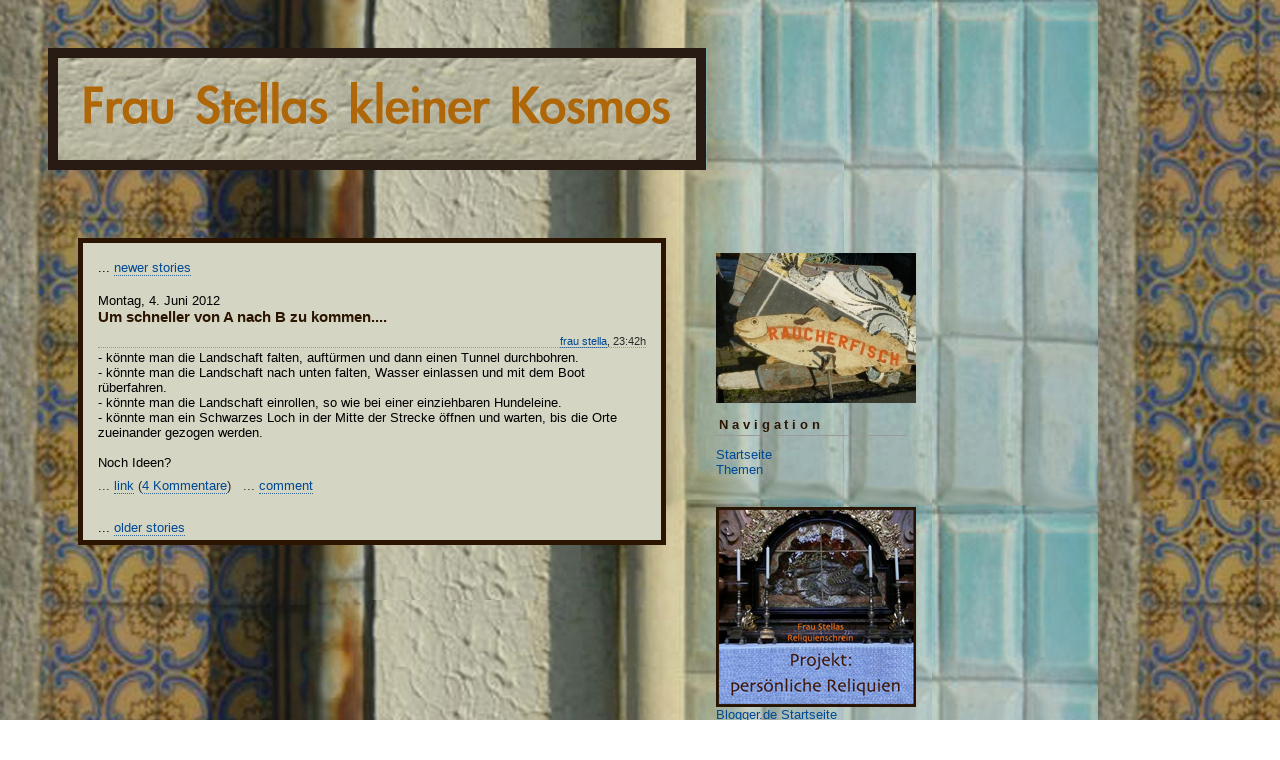

--- FILE ---
content_type: text/html; charset=ISO-8859-1
request_url: https://fraustellaskleinerkosmos.blogger.de/20120604/
body_size: 3336
content:
<?xml version="1.0"?>
<!DOCTYPE html PUBLIC "-//W3C//DTD XHTML 1.0 Transitional//EN"
   "http://www.w3.org/TR/xhtml1/DTD/xhtml1-transitional.dtd"> 

<html xmlns="http://www.w3.org/1999/xhtml" xml:lang="en" >
<head>
<title>Frau Stellas kleiner Kosmos: 2012-06-04</title>
<meta http-equiv="Content-Type" content="text/html" />
<meta name="MSSmartTagsPreventParsing" content="TRUE" />
<link rel="alternate" type="application/rss+xml" title="RSS Feed" href="https://fraustellaskleinerkosmos.blogger.de/rss" />
<link rel="alternate" type="text/xml" title="XML" href="https://fraustellaskleinerkosmos.blogger.de/rss10" />

<script type="text/javascript" src="https://fraustellaskleinerkosmos.blogger.de/main.js"></script>
<link rel="stylesheet" type="text/css" title="CSS Stylesheet" href="https://fraustellaskleinerkosmos.blogger.de/main.css" />
</head>


<body>
<body background=
"https://fraustellaskleinerkosmos.blogger.de/static/
antville/fraustellaskleinerkosmos/images/unbenannt-12.jpg">


<div id="container">


<div id="banner"><img width="659" border="0" alt="" title="" src="https://cdn.blogger.de/static/antville/fraustellaskleinerkosmos/images/banner 12.jpg" height="122" />
<h1><a href="https://fraustellaskleinerkosmos.blogger.de/"></a></h1>

</div>

<div id="left">
<div class="sidebar">
</div>
</div> 

<div id="center">
<div class="content">

<div class="pagelink"><div class="pagelinkTop">...&nbsp;<a href="https://fraustellaskleinerkosmos.blogger.de/20120619/">newer stories</a></div>

</div>
<div class="dayHeader">Montag, 4. Juni 2012</div>
<div class="storyTitle">Um schneller von A nach B zu kommen....</div>
<div class="storyDate"><a href="https://fraustellaskleinerkosmos.blogger.de">frau stella</a>, 23:42h</div>

<div>- k&ouml;nnte man die Landschaft falten, auft&uuml;rmen und dann einen Tunnel durchbohren.<br />
- k&ouml;nnte man die Landschaft nach unten falten, Wasser einlassen und mit dem Boot r&uuml;berfahren.<br />
- k&ouml;nnte man die Landschaft einrollen, so wie bei einer einziehbaren Hundeleine.<br />
- k&ouml;nnte man ein Schwarzes Loch in der Mitte der Strecke &ouml;ffnen und warten, bis die Orte zueinander gezogen werden.<br />
<br />
Noch Ideen?</div>

<p class="small">
...&nbsp;<a prefix="...&nbsp;" href="https://fraustellaskleinerkosmos.blogger.de/stories/2071877/">link</a>
(<a suffix=")" prefix="(" href="https://fraustellaskleinerkosmos.blogger.de/stories/2071877/#comments">4 Kommentare</a>)
&nbsp;&nbsp;...&nbsp;<a href="https://fraustellaskleinerkosmos.blogger.de/stories/2071877/comment">comment</a>

</p>
<br />

<div class="pagelinkBottom">...&nbsp;<a href="https://fraustellaskleinerkosmos.blogger.de/20120524/">older stories</a></div>


</div>
</div>

<div id="right">
<div class="sidebar">
<a 
href="https://fraustellaskleinerkosmos.blogger.de/topics/Frau+Stella+knipst/"
action=deeplink&orig=google&cid=1535&popup=no&gclid=CPGq0%5FqR34wCFQHklAod2RE8zw"
target=_blank"><img width="200" border="0" alt="" title="" src="https://cdn.blogger.de/static/antville/fraustellaskleinerkosmos/images/rucherfisch.jpg" height="150" />

<h2>Navigation</h2>
<a href="https://fraustellaskleinerkosmos.blogger.de/">Startseite</a><br />
<a href="https://fraustellaskleinerkosmos.blogger.de/topics">Themen</a><br />                               
<br /> 
<br />
<a 
href="https://fraustellaskleinerkosmos.blogger.de/stories/1224206/"
action=deeplink&orig=google&cid=1535&popup=no&gclid=CPGq0%5FqR34wCFQHklAod2RE8zw"
target=_blank">
<img width="200" border="0" alt="" title="" src="https://cdn.blogger.de/static/antville/fraustellaskleinerkosmos/images/reliquienschrein 2 klein1.jpg" height="200" /></a>
<a href="https://www.blogger.de/">Blogger.de Startseite</a><br /><br /> 
                                              
<img width="200" border="0" alt="" title="" src="https://cdn.blogger.de/static/antville/fraustellaskleinerkosmos/images/web1.jpg" height="30" />
                                             
<h2>Statistik</h2>
Online seit&nbsp;7074 Tagen<br />Letzte Aktualisierung:&nbsp;2015.06.01, 00:29<br />
Du bist nicht angemeldet ... <a href="https://fraustellaskleinerkosmos.blogger.de/members/login">anmelden</a>




<h2>Letzte &Auml;nderungen</h2>
<div class="historyItem"><a href="https://fraustellaskleinerkosmos.blogger.de/stories/2505790/#2506169">Danke f&uuml;r die Best&auml;tigung....</a><br />
Danke f&uuml;r die Best&auml;tigung. Ich habe auch...
<div class="small">by frau stella (2015.06.01, 00:29)</div></div>
<div class="historyItem"><a href="https://fraustellaskleinerkosmos.blogger.de/stories/2505790/#2506162">Es gr&uuml;nt so gr&uuml;n......</a><br />
Es gr&uuml;nt so gr&uuml;n... Toll, im Mai rei&szlig;en...
<div class="small">by siria (2015.06.01, 00:18)</div></div>
<div class="historyItem"><a href="https://fraustellaskleinerkosmos.blogger.de/stories/2505790/">Variationen in gr&uuml;n</a><br />
  
 
 
<div class="small">by frau stella (2015.05.30, 14:04)</div></div>
<div class="historyItem"><a href="https://fraustellaskleinerkosmos.blogger.de/stories/2491791/#2491825">...Das wollte ich doch...</a><br />
...Das wollte ich doch auch gerade sagen!

Das habt...
<div class="small">by siria (2015.04.07, 01:56)</div></div>
<div class="historyItem"><a href="https://fraustellaskleinerkosmos.blogger.de/stories/2491791/#2491802">Sch&ouml;n geworden und...</a><br />
Sch&ouml;n geworden und wird noch prachtvoller, wenn...
<div class="small">by sid (2015.04.07, 00:04)</div></div>


<h2>Archiv</h2>
<table border="0" cellspacing="0" cellpadding="2">
<tr>
<td colspan="7" align="center" nowrap="nowrap"><div class="calHead">Juni&nbsp;2012</div></td>
</tr>
<tr>
<td nowrap="nowrap"><div class="calDay">Mo</div></td>
<td nowrap="nowrap"><div class="calDay">Di</div></td>
<td nowrap="nowrap"><div class="calDay">Mi</div></td>
<td nowrap="nowrap"><div class="calDay">Do</div></td>
<td nowrap="nowrap"><div class="calDay">Fr</div></td>
<td nowrap="nowrap"><div class="calDay">Sa</div></td>
<td nowrap="nowrap"><div class="calDay">So</div></td>

</tr>
<tr>
<td nowrap="nowrap"><div class="calDay">&nbsp;</div></td>
<td nowrap="nowrap"><div class="calDay">&nbsp;</div></td>
<td nowrap="nowrap"><div class="calDay">&nbsp;</div></td>
<td nowrap="nowrap"><div class="calDay">&nbsp;</div></td>
<td nowrap="nowrap"><div class="calDay">&nbsp;1&nbsp;</div></td>
<td nowrap="nowrap"><div class="calDay">&nbsp;2&nbsp;</div></td>
<td nowrap="nowrap"><div class="calDay">&nbsp;3&nbsp;</div></td>

</tr>
<tr>
<td nowrap="nowrap"><div class="calSelDay"><a href="https://fraustellaskleinerkosmos.blogger.de/20120604/">&nbsp;4&nbsp;</a></div></td>
<td nowrap="nowrap"><div class="calDay">&nbsp;5&nbsp;</div></td>
<td nowrap="nowrap"><div class="calDay">&nbsp;6&nbsp;</div></td>
<td nowrap="nowrap"><div class="calDay">&nbsp;7&nbsp;</div></td>
<td nowrap="nowrap"><div class="calDay">&nbsp;8&nbsp;</div></td>
<td nowrap="nowrap"><div class="calDay">&nbsp;9&nbsp;</div></td>
<td nowrap="nowrap"><div class="calDay">10</div></td>

</tr>
<tr>
<td nowrap="nowrap"><div class="calDay">11</div></td>
<td nowrap="nowrap"><div class="calDay">12</div></td>
<td nowrap="nowrap"><div class="calDay">13</div></td>
<td nowrap="nowrap"><div class="calDay">14</div></td>
<td nowrap="nowrap"><div class="calDay">15</div></td>
<td nowrap="nowrap"><div class="calDay">16</div></td>
<td nowrap="nowrap"><div class="calDay">17</div></td>

</tr>
<tr>
<td nowrap="nowrap"><div class="calDay">18</div></td>
<td nowrap="nowrap"><div class="calDay"><a href="https://fraustellaskleinerkosmos.blogger.de/20120619/">19</a></div></td>
<td nowrap="nowrap"><div class="calDay">20</div></td>
<td nowrap="nowrap"><div class="calDay">21</div></td>
<td nowrap="nowrap"><div class="calDay">22</div></td>
<td nowrap="nowrap"><div class="calDay">23</div></td>
<td nowrap="nowrap"><div class="calDay">24</div></td>

</tr>
<tr>
<td nowrap="nowrap"><div class="calDay">25</div></td>
<td nowrap="nowrap"><div class="calDay">26</div></td>
<td nowrap="nowrap"><div class="calDay">27</div></td>
<td nowrap="nowrap"><div class="calDay">28</div></td>
<td nowrap="nowrap"><div class="calDay">29</div></td>
<td nowrap="nowrap"><div class="calDay">30</div></td>
<td nowrap="nowrap"><div class="calDay">&nbsp;</div></td>

</tr>

<tr>
<td colspan="3" align="right" nowrap="nowrap"><div class="calFoot"><a href="https://fraustellaskleinerkosmos.blogger.de/20120524/">Mai</a></div></td>
<td nowrap="nowrap"><div class="calFoot">&nbsp;</div></td>
<td colspan="3" nowrap="nowrap"><div class="calFoot"><a href="https://fraustellaskleinerkosmos.blogger.de/20120701/">Juli</a></div></td>
</tr>
</table>


<a href="https://fraustellaskleinerkosmos.blogger.de/20150530/">Mai 2015</a><a href="https://fraustellaskleinerkosmos.blogger.de/20150406/">April 2015</a><a href="https://fraustellaskleinerkosmos.blogger.de/20150329/">März 2015</a><a href="https://fraustellaskleinerkosmos.blogger.de/20150110/">Januar 2015</a><a href="https://fraustellaskleinerkosmos.blogger.de/20141201/">Dezember 2014</a><a href="https://fraustellaskleinerkosmos.blogger.de/20141014/">Oktober 2014</a><a href="https://fraustellaskleinerkosmos.blogger.de/20140922/">September 2014</a><a href="https://fraustellaskleinerkosmos.blogger.de/20140813/">August 2014</a><a href="https://fraustellaskleinerkosmos.blogger.de/20140622/">Juni 2014</a><a href="https://fraustellaskleinerkosmos.blogger.de/20140507/">Mai 2014</a><a href="https://fraustellaskleinerkosmos.blogger.de/20140301/">März 2014</a><a href="https://fraustellaskleinerkosmos.blogger.de/20131211/">Dezember 2013</a><a href="https://fraustellaskleinerkosmos.blogger.de/20131114/">November 2013</a><a href="https://fraustellaskleinerkosmos.blogger.de/20131008/">Oktober 2013</a><a href="https://fraustellaskleinerkosmos.blogger.de/20130814/">August 2013</a><a href="https://fraustellaskleinerkosmos.blogger.de/20130630/">Juni 2013</a><a href="https://fraustellaskleinerkosmos.blogger.de/20130512/">Mai 2013</a><a href="https://fraustellaskleinerkosmos.blogger.de/20130422/">April 2013</a><a href="https://fraustellaskleinerkosmos.blogger.de/20130311/">März 2013</a><a href="https://fraustellaskleinerkosmos.blogger.de/20121106/">November 2012</a><a href="https://fraustellaskleinerkosmos.blogger.de/20121003/">Oktober 2012</a><a href="https://fraustellaskleinerkosmos.blogger.de/20120903/">September 2012</a><a href="https://fraustellaskleinerkosmos.blogger.de/20120804/">August 2012</a><a href="https://fraustellaskleinerkosmos.blogger.de/20120701/">Juli 2012</a><a href="https://fraustellaskleinerkosmos.blogger.de/20120604/">Juni 2012</a><a href="https://fraustellaskleinerkosmos.blogger.de/20120503/">Mai 2012</a><a href="https://fraustellaskleinerkosmos.blogger.de/20120401/">April 2012</a><a href="https://fraustellaskleinerkosmos.blogger.de/20120310/">März 2012</a><a href="https://fraustellaskleinerkosmos.blogger.de/20120209/">Februar 2012</a><a href="https://fraustellaskleinerkosmos.blogger.de/20120104/">Januar 2012</a><a href="https://fraustellaskleinerkosmos.blogger.de/20111217/">Dezember 2011</a><a href="https://fraustellaskleinerkosmos.blogger.de/20111101/">November 2011</a><a href="https://fraustellaskleinerkosmos.blogger.de/20111003/">Oktober 2011</a><a href="https://fraustellaskleinerkosmos.blogger.de/20110906/">September 2011</a><a href="https://fraustellaskleinerkosmos.blogger.de/20110806/">August 2011</a><a href="https://fraustellaskleinerkosmos.blogger.de/20110702/">Juli 2011</a><a href="https://fraustellaskleinerkosmos.blogger.de/20110605/">Juni 2011</a><a href="https://fraustellaskleinerkosmos.blogger.de/20110503/">Mai 2011</a><a href="https://fraustellaskleinerkosmos.blogger.de/20110401/">April 2011</a><a href="https://fraustellaskleinerkosmos.blogger.de/20110302/">März 2011</a><a href="https://fraustellaskleinerkosmos.blogger.de/20110206/">Februar 2011</a><a href="https://fraustellaskleinerkosmos.blogger.de/20110102/">Januar 2011</a><a href="https://fraustellaskleinerkosmos.blogger.de/20101201/">Dezember 2010</a><a href="https://fraustellaskleinerkosmos.blogger.de/20101103/">November 2010</a><a href="https://fraustellaskleinerkosmos.blogger.de/20101003/">Oktober 2010</a><a href="https://fraustellaskleinerkosmos.blogger.de/20100904/">September 2010</a><a href="https://fraustellaskleinerkosmos.blogger.de/20100803/">August 2010</a><a href="https://fraustellaskleinerkosmos.blogger.de/20100701/">Juli 2010</a><a href="https://fraustellaskleinerkosmos.blogger.de/20100603/">Juni 2010</a><a href="https://fraustellaskleinerkosmos.blogger.de/20100502/">Mai 2010</a><a href="https://fraustellaskleinerkosmos.blogger.de/20100402/">April 2010</a><a href="https://fraustellaskleinerkosmos.blogger.de/20100303/">März 2010</a><a href="https://fraustellaskleinerkosmos.blogger.de/20100202/">Februar 2010</a><a href="https://fraustellaskleinerkosmos.blogger.de/20100101/">Januar 2010</a><a href="https://fraustellaskleinerkosmos.blogger.de/20091205/">Dezember 2009</a><a href="https://fraustellaskleinerkosmos.blogger.de/20091104/">November 2009</a><a href="https://fraustellaskleinerkosmos.blogger.de/20091003/">Oktober 2009</a><a href="https://fraustellaskleinerkosmos.blogger.de/20090901/">September 2009</a><a href="https://fraustellaskleinerkosmos.blogger.de/20090801/">August 2009</a><a href="https://fraustellaskleinerkosmos.blogger.de/20090701/">Juli 2009</a><a href="https://fraustellaskleinerkosmos.blogger.de/20090601/">Juni 2009</a><a href="https://fraustellaskleinerkosmos.blogger.de/20090502/">Mai 2009</a><a href="https://fraustellaskleinerkosmos.blogger.de/20090401/">April 2009</a><a href="https://fraustellaskleinerkosmos.blogger.de/20090302/">März 2009</a><a href="https://fraustellaskleinerkosmos.blogger.de/20090202/">Februar 2009</a><a href="https://fraustellaskleinerkosmos.blogger.de/20090101/">Januar 2009</a><a href="https://fraustellaskleinerkosmos.blogger.de/20081202/">Dezember 2008</a><a href="https://fraustellaskleinerkosmos.blogger.de/20081102/">November 2008</a><a href="https://fraustellaskleinerkosmos.blogger.de/20081004/">Oktober 2008</a><a href="https://fraustellaskleinerkosmos.blogger.de/20080901/">September 2008</a><a href="https://fraustellaskleinerkosmos.blogger.de/20080804/">August 2008</a><a href="https://fraustellaskleinerkosmos.blogger.de/20080702/">Juli 2008</a><a href="https://fraustellaskleinerkosmos.blogger.de/20080602/">Juni 2008</a><a href="https://fraustellaskleinerkosmos.blogger.de/20080504/">Mai 2008</a><a href="https://fraustellaskleinerkosmos.blogger.de/20080401/">April 2008</a><a href="https://fraustellaskleinerkosmos.blogger.de/20080302/">März 2008</a><a href="https://fraustellaskleinerkosmos.blogger.de/20080204/">Februar 2008</a><a href="https://fraustellaskleinerkosmos.blogger.de/20080101/">Januar 2008</a><a href="https://fraustellaskleinerkosmos.blogger.de/20071201/">Dezember 2007</a><a href="https://fraustellaskleinerkosmos.blogger.de/20071101/">November 2007</a><a href="https://fraustellaskleinerkosmos.blogger.de/20071001/">Oktober 2007</a><a href="https://fraustellaskleinerkosmos.blogger.de/20070901/">September 2007</a><a href="https://fraustellaskleinerkosmos.blogger.de/20070807/">August 2007</a><a href="https://fraustellaskleinerkosmos.blogger.de/20070701/">Juli 2007</a><a href="https://fraustellaskleinerkosmos.blogger.de/20070601/">Juni 2007</a><a href="https://fraustellaskleinerkosmos.blogger.de/20070501/">Mai 2007</a><a href="https://fraustellaskleinerkosmos.blogger.de/20070401/">April 2007</a><a href="https://fraustellaskleinerkosmos.blogger.de/20070302/">März 2007</a><a href="https://fraustellaskleinerkosmos.blogger.de/20070201/">Februar 2007</a><a href="https://fraustellaskleinerkosmos.blogger.de/20070101/">Januar 2007</a><a href="https://fraustellaskleinerkosmos.blogger.de/20061201/">Dezember 2006</a><a href="https://fraustellaskleinerkosmos.blogger.de/20061101/">November 2006</a><a href="https://fraustellaskleinerkosmos.blogger.de/20061001/">Oktober 2006</a><a href="https://fraustellaskleinerkosmos.blogger.de/20060909/">September 2006</a>

<h2>Frau Stella liest auch andere</h2>
<a href ="https://www.allesvergeht.blogger.de">Alles vergeht-</a>
<a href ="http://www.bestatterweblog.de">Bestatter</a>
<a href ="https://www.pappnase.blogger.de">blümchenknipser-</a>
<a href ="https://www.bomec.blogger.de">Bomec-</a>
<a href ="https://www.malafide.blogger.de">Bonafide-</a>
<a href ="https://www.cabman.blogger.de">Cabman-</a>
<a href ="https://www.diagonal.blogger.de">Diagonale-</a>
<a href ="https://www.frldeville.blogger.de">Frl.deVille-</a> 
<a href ="https://www.gesichter.blogger.de">Gesichter-</a>
<a href ="https://www.gutemineshoheitsgebiet.blogger.de ">Gutemine-</a>
<a href ="https://www.peddi.blogger.de/">Immer unterwegs--</a>
<a href ="https://www.kid37.blogger.de ">kid37-</a>
<a href ="http://www.kopffuessler.blogsport.de/">Kopffüssler-</a>
<a href ="http://www.lichtblau.blogspot.com">Lichtblau-</a>
<a href ="http://www.mattwagner.de/blog.htm">Matt-</a>
<a href ="https://www.c17h19no3.blogger.de">Morphine-</a>
<a href ="http://www.mequito.org">Mequito-</a>
<a href ="http://www.herzdamengeschichten.de">Merlix-</a>
<a href ="https://www.midori.blogger.de">Midori-</a>
<a href ="https://www.desenfrenada.blogger.de">Lac-</a>
<a href ="https://www.novemberregen.blogger.de/ ">Novemberregen-</a>
<a href ="http://www.trashlit.antville.org">Pappnase-</a>
<a href ="https://www.rost.blogger.de">Rost-</a>
<a href ="https://www.siria.blogger.de">Siria-</a>
<a href ="https://www.kirschen.blogger.de">Schneckle-</a>
<a href ="https://www.suentese.blogger.de">Stapel-</a>
<a href ="http://blog.stillich.de/">Stillich-</a>
<a href ="https://www.duduismus.blogger.de/">Pandora-</a>

<h2> und mehr </h2>
<a href ="http://www.fundus-theater.de">Fundus Theater-</a>
<a href ="http://www.blogread.de">blogread-</a>


<h2>Suche</h2>                                                                    
<form method="get" action="https://fraustellaskleinerkosmos.blogger.de/search"><input name="q" type="text" size="20" class="searchbox" value="" />&nbsp;<input name="submit" type="submit" value="start" class="searchbox" /></form>

  

</div>
<a href="https://fraustellaskleinerkosmos.blogger.de/rss"><img border="0" width="36" alt="xml version of this page" src="/static/antville/xmlbutton.gif" height="14" /></a>
</div>
</div>



<div id="footer" align="center">
Hosted by <a href="//www.blogger.de/">Blogger.de</a> - <a href="http://antville.org"><img border="0" width="107" alt="made with antville" src="/static/antville/smallstraight.gif" height="24" /></a> - Powered by <a href="https://github.com/antville/helma"><img border="0" width="124" alt="helma object publisher" src="/static/antville/hop.gif" height="25" /></a>


</div>



</div>
</body>
</html>

--- FILE ---
content_type: text/css; charset=ISO-8859-1
request_url: https://fraustellaskleinerkosmos.blogger.de/main.css
body_size: 1130
content:
body, td {
   background-color:  transparent;
   font-family: Verdana, Helvetica, Arial, sans-serif;
   font-size: 13px;
   font-weight: normal;
   color: #000000;
   text-align: center;
   
}

#container {
	margin-right: auto;
	margin-left: 0px;
	text-align: left;
	padding: 0px;
	width:930px;
     
	background-color: transparent;
	}

#banner {
        font-family:verdana, arial, sans-serif;
	color: #000000;
	background-color: transparent;
        
        background-color: transparent;                                   	
	text-align: left;
	padding: 40px;
      height:150px;
	}

#banner a {
	text-decoration: none;
	}

#banner h1 {
	font-size: x-large;
	font-weight: bold;      
	}

#banner h2 {
	font-size: 11px;
	}

fieldset {
  padding-left: 8px;
  padding-top: 0px;
  margin-top:6px;
  margin-bottom:6px;
}

p {
   margin-top:6px;
   margin-bottom:10px;
}

form {margin: 0px;}

a {text-decoration: none;}

a:link {
         color: #004a95;
       }

a:visited { 
            color: #00407f;
          }

a:active {
            color: #00356a;
            border-bottom: 1px solid #369; 
         }

a:hover {
            color: #004a95;
            border-bottom: 1px solid #369;
        }
#left {
	float: left;
	width:70px;
	background-color: transparent;
	overflow: hidden;
        line-height: 120%;
	}

#right {
	float: left;
        padding-left: 35px;	
	width: 220px;
	background-color: transparent;
	overflow: hidden;
        line-height: 120%;
	}

#center {
        background-color: transparent;
        border-left: 1px solid #CCCCCC;
        border-right: 1px solid #CCCCCC;
	float: left;
        width: 578px;	
	overflow: hidden;
      border: 5px solid #2b1500;
	}

#footer {
        float: left;
        width: 1100px;
        background-color: transparent;
        border-top: 1px solid #CCCCCC;
        font-family: Verdana, Arial, Helvetica, sans-serif; 
        font-size: 11px;           
       }

.content {
	padding: 15px 15px 5px 15px;
	background-color: #d4d5c3;
	color: #000000;
	font-family: Verdana, Helvetica, Arial, sans-serif;
	font-size: 13px;
	}

.content a:link {
            border-bottom: 1px dotted #369;
        }

.content a:visited {                           
            border-bottom: 1px dotted #369;
        }                                   

.content a:hover {
            border-bottom: 1px solid #369;
        }

.content p {
	font-family: Verdana, Helvetica, Arial, sans-serif;
	font-size: 13px;
	font-weight: normal;
  	line-height: 150%;
	text-align: left;
	margin-bottom: 10px;
	}

.sidebar {
	padding: 15px;
	}

.sidebar h2 {
	color: #2b1500;
	font-family: Verdana, Helvetica, Arial, sans-serif;
        font-size: 13px;
	border-bottom: 1px solid #999999;
	text-align: left;
	font-weight: bold;
	
	padding: 3px;
	letter-spacing: .3em;
	}

.sidebar ul {
	padding-left: 0px;
	margin: 0px;
	margin-bottom: 30px;
	}

.sidebar li {
	color: #000000;
	font-family: Verdana, Arial, Helvetica, sans-serif;
        font-size: 11px;
	text-align: left;
	line-height: 100%;
	
	margin-top: 10px;
	list-style-type: none;
	}

.title {
   height: 53px;
   font-size: 20pt;
   font-weight: bold;
   vertical-align: middle;
   background-image: url("");
   background-color: transparent;
   color: #004a95
}

.message {
   font-family: Verdana, Arial, Helvetica, sans-serif;
   font-size: 11px;
   font-weight: bold;
   padding: 1px;
   color: #2b1500;
   background-color: #d4d5c3;
}

.statusdark {
   font-family: Verdana, Arial, Helvetica, sans-serif;
   font-size: 11px;
   width: 198px;
   display: block;
   padding-top: 3px;
   padding-bottom: 3px;
}

.statuslight {
   font-family: Verdana, Arial, Helvetica, sans-serif;
   font-size: 11px;
   width: 198px;
   color: #999999;
   display: block;
   padding-top: 3px;
   padding-bottom: 3px;
}

.statushead {
   width: 198px;
   text-align: left;
   letter-spacing: 3px;
   font-size: 11px;
   display: block;
   padding-top: 1px;
   padding-bottom: 1px;
}

.sep {
   height: 1px;
   width: 198px;
   background-image: url("/static/antville/dot.gif");
}

ul {list-style: url("") circle;}

li {padding-bottom: 3px;}

.calHead {
   font-family: Verdana, Arial, Helvetica, sans-serif;
   font-size: 11px;
   font-weight: bold;
}

.calDay {
   font-family: Verdana, Arial, Helvetica, sans-serif;
   font-size: 11px;
   text-align: center;
   boder: 1px solid #000000;
}

.calSelDay {
   font-family: Verdana, Arial, Helvetica, sans-serif;
   font-size: 11px;
   border: 1px solid #000000;
   text-align: center;
}

.calFoot {
   font-family: Verdana, Arial, Helvetica, sans-serif;
   font-size: 11px;
   font-weight: bold;
}

.storyDate {
   font-family: Verdana, Arial, Helvetica, sans-serif;
   font-size: 11px;
   color: #2b2b2b;
   margin-top: 10px;
   margin-bottom: 2px;
   text-align: right;
   border-bottom: 1px dotted #999999;
}

.storyTitle {
   font-family: Verdana, Helvetica, Arial, sans-serif;
   font-size: 15px;
   color: #2b1500;
   font-weight: bold;
   margin-bottom: 2px;
}

.small {
   font-family: Verdana, Arial, Helvetica, sans-serif;
   font-size: 11px;
   color: #2b2b2b;
}

.tiny {
   font-family: Verdana, Arial, Helvetica, sans-serif;  
   font-size: xx-small;    
   color: #2b2b2b;       
}

/*
.commentHead {
   width: 50px;
   border-bottom-style: dotted;
   border-bottom-width: thin;
   border-bottom-color: #cccccc;
   margin-bottom: 2px;
   margin-top: 10px;
}
*/
.commentDate {
   font-family: Verdana, Arial, Helvetica, sans-serif;
   font-size: 11px;
   color: #2b2b2b;
   margin-bottom: 2px;
}

.commentTitle {
   font-family: Verdana, Helvetica, Arial, sans-serif;
   font-size: 15px;
   color: #000000;
   font-weight: bold;
   margin-bottom: 2px;
}

.reply {padding-left: 40px;}


.formTitle {
   width: 380px;
   font-family: Verdana, Helvetica, Arial, sans-serif;
   font-size: 15px;
   font-weight: bold;
   border: 1px solid #000000;
}

.formText {
   width: 380px;
   font-family: Verdana, Helvetica, Arial, sans-serif;
   font-size: 13px;
   font-weight: normal;
   border: 1px solid #000000;
}

.formWide {
   width: 660px;
   font-family: Verdana, Helvetica, Arial, sans-serif;
   font-size: 13px;
   font-weight: normal;
}

.offlineStory {background-color: #cccccc;}

.pollResultsBar {
   height: 5px;
   margin-right: 10px;
   background-color: #004a95;
   font-size: 0px;
}

.searchbox {
   font-size:11px;
   margin-top:3px;
   margin-bottom:3px;
}

.colorpickerWidget {
   border: 1px solid #cccccc;
}

.pagelink {
   margin-top: 2px;
   margin-bottom: 18px;
}
